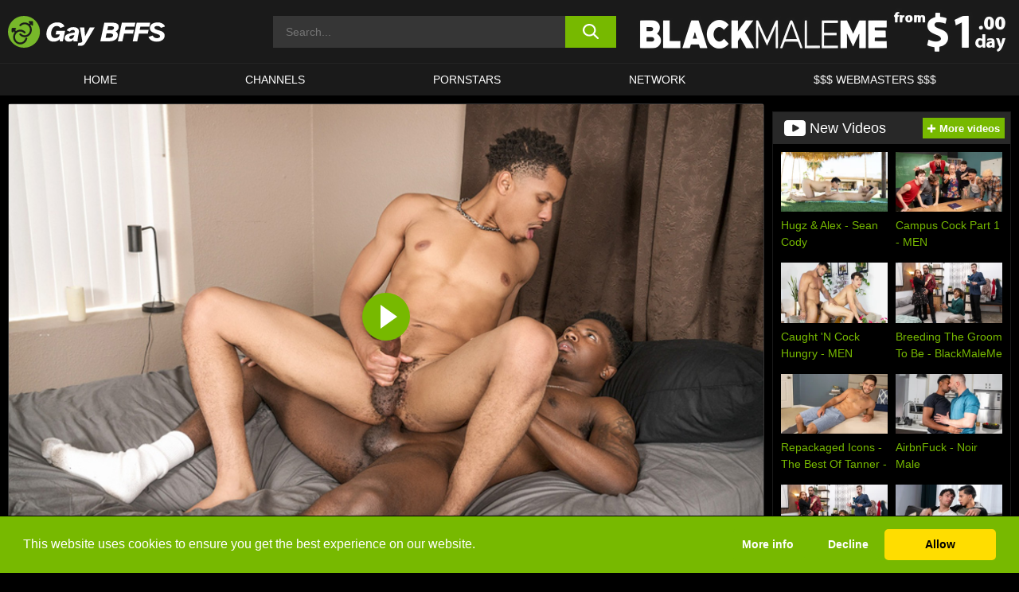

--- FILE ---
content_type: text/html; charset=UTF-8
request_url: https://gaybffs.com/blackmaleme/video/big-dick-big-ass-scene-1-blackmaleme/
body_size: 487172
content:

<!doctype html>

<html lang="en-US">

	<head>

		<meta http-equiv="Content-Type" content="text/html; charset=utf-8">
		<meta name="viewport" content="width=device-width, initial-scale=1.0, maximum-scale=5.0, minimum-scale=1.0">
		
			
		
				
		<!-- Mobile header color -->
		
		<title>Big Dick, Big Ass, Scene 1 &#8211; BlackMaleMe | Gay BFFS</title>
<style id='wp-img-auto-sizes-contain-inline-css'>
img:is([sizes=auto i],[sizes^="auto," i]){contain-intrinsic-size:3000px 1500px}
/*# sourceURL=wp-img-auto-sizes-contain-inline-css */
</style>
<style id='wp-block-library-inline-css'>
:root{--wp-block-synced-color:#7a00df;--wp-block-synced-color--rgb:122,0,223;--wp-bound-block-color:var(--wp-block-synced-color);--wp-editor-canvas-background:#ddd;--wp-admin-theme-color:#007cba;--wp-admin-theme-color--rgb:0,124,186;--wp-admin-theme-color-darker-10:#006ba1;--wp-admin-theme-color-darker-10--rgb:0,107,160.5;--wp-admin-theme-color-darker-20:#005a87;--wp-admin-theme-color-darker-20--rgb:0,90,135;--wp-admin-border-width-focus:2px}@media (min-resolution:192dpi){:root{--wp-admin-border-width-focus:1.5px}}.wp-element-button{cursor:pointer}:root .has-very-light-gray-background-color{background-color:#eee}:root .has-very-dark-gray-background-color{background-color:#313131}:root .has-very-light-gray-color{color:#eee}:root .has-very-dark-gray-color{color:#313131}:root .has-vivid-green-cyan-to-vivid-cyan-blue-gradient-background{background:linear-gradient(135deg,#00d084,#0693e3)}:root .has-purple-crush-gradient-background{background:linear-gradient(135deg,#34e2e4,#4721fb 50%,#ab1dfe)}:root .has-hazy-dawn-gradient-background{background:linear-gradient(135deg,#faaca8,#dad0ec)}:root .has-subdued-olive-gradient-background{background:linear-gradient(135deg,#fafae1,#67a671)}:root .has-atomic-cream-gradient-background{background:linear-gradient(135deg,#fdd79a,#004a59)}:root .has-nightshade-gradient-background{background:linear-gradient(135deg,#330968,#31cdcf)}:root .has-midnight-gradient-background{background:linear-gradient(135deg,#020381,#2874fc)}:root{--wp--preset--font-size--normal:16px;--wp--preset--font-size--huge:42px}.has-regular-font-size{font-size:1em}.has-larger-font-size{font-size:2.625em}.has-normal-font-size{font-size:var(--wp--preset--font-size--normal)}.has-huge-font-size{font-size:var(--wp--preset--font-size--huge)}.has-text-align-center{text-align:center}.has-text-align-left{text-align:left}.has-text-align-right{text-align:right}.has-fit-text{white-space:nowrap!important}#end-resizable-editor-section{display:none}.aligncenter{clear:both}.items-justified-left{justify-content:flex-start}.items-justified-center{justify-content:center}.items-justified-right{justify-content:flex-end}.items-justified-space-between{justify-content:space-between}.screen-reader-text{border:0;clip-path:inset(50%);height:1px;margin:-1px;overflow:hidden;padding:0;position:absolute;width:1px;word-wrap:normal!important}.screen-reader-text:focus{background-color:#ddd;clip-path:none;color:#444;display:block;font-size:1em;height:auto;left:5px;line-height:normal;padding:15px 23px 14px;text-decoration:none;top:5px;width:auto;z-index:100000}html :where(.has-border-color){border-style:solid}html :where([style*=border-top-color]){border-top-style:solid}html :where([style*=border-right-color]){border-right-style:solid}html :where([style*=border-bottom-color]){border-bottom-style:solid}html :where([style*=border-left-color]){border-left-style:solid}html :where([style*=border-width]){border-style:solid}html :where([style*=border-top-width]){border-top-style:solid}html :where([style*=border-right-width]){border-right-style:solid}html :where([style*=border-bottom-width]){border-bottom-style:solid}html :where([style*=border-left-width]){border-left-style:solid}html :where(img[class*=wp-image-]){height:auto;max-width:100%}:where(figure){margin:0 0 1em}html :where(.is-position-sticky){--wp-admin--admin-bar--position-offset:var(--wp-admin--admin-bar--height,0px)}@media screen and (max-width:600px){html :where(.is-position-sticky){--wp-admin--admin-bar--position-offset:0px}}

/*# sourceURL=wp-block-library-inline-css */
</style><style id='global-styles-inline-css'>
:root{--wp--preset--aspect-ratio--square: 1;--wp--preset--aspect-ratio--4-3: 4/3;--wp--preset--aspect-ratio--3-4: 3/4;--wp--preset--aspect-ratio--3-2: 3/2;--wp--preset--aspect-ratio--2-3: 2/3;--wp--preset--aspect-ratio--16-9: 16/9;--wp--preset--aspect-ratio--9-16: 9/16;--wp--preset--color--black: #000000;--wp--preset--color--cyan-bluish-gray: #abb8c3;--wp--preset--color--white: #ffffff;--wp--preset--color--pale-pink: #f78da7;--wp--preset--color--vivid-red: #cf2e2e;--wp--preset--color--luminous-vivid-orange: #ff6900;--wp--preset--color--luminous-vivid-amber: #fcb900;--wp--preset--color--light-green-cyan: #7bdcb5;--wp--preset--color--vivid-green-cyan: #00d084;--wp--preset--color--pale-cyan-blue: #8ed1fc;--wp--preset--color--vivid-cyan-blue: #0693e3;--wp--preset--color--vivid-purple: #9b51e0;--wp--preset--gradient--vivid-cyan-blue-to-vivid-purple: linear-gradient(135deg,rgb(6,147,227) 0%,rgb(155,81,224) 100%);--wp--preset--gradient--light-green-cyan-to-vivid-green-cyan: linear-gradient(135deg,rgb(122,220,180) 0%,rgb(0,208,130) 100%);--wp--preset--gradient--luminous-vivid-amber-to-luminous-vivid-orange: linear-gradient(135deg,rgb(252,185,0) 0%,rgb(255,105,0) 100%);--wp--preset--gradient--luminous-vivid-orange-to-vivid-red: linear-gradient(135deg,rgb(255,105,0) 0%,rgb(207,46,46) 100%);--wp--preset--gradient--very-light-gray-to-cyan-bluish-gray: linear-gradient(135deg,rgb(238,238,238) 0%,rgb(169,184,195) 100%);--wp--preset--gradient--cool-to-warm-spectrum: linear-gradient(135deg,rgb(74,234,220) 0%,rgb(151,120,209) 20%,rgb(207,42,186) 40%,rgb(238,44,130) 60%,rgb(251,105,98) 80%,rgb(254,248,76) 100%);--wp--preset--gradient--blush-light-purple: linear-gradient(135deg,rgb(255,206,236) 0%,rgb(152,150,240) 100%);--wp--preset--gradient--blush-bordeaux: linear-gradient(135deg,rgb(254,205,165) 0%,rgb(254,45,45) 50%,rgb(107,0,62) 100%);--wp--preset--gradient--luminous-dusk: linear-gradient(135deg,rgb(255,203,112) 0%,rgb(199,81,192) 50%,rgb(65,88,208) 100%);--wp--preset--gradient--pale-ocean: linear-gradient(135deg,rgb(255,245,203) 0%,rgb(182,227,212) 50%,rgb(51,167,181) 100%);--wp--preset--gradient--electric-grass: linear-gradient(135deg,rgb(202,248,128) 0%,rgb(113,206,126) 100%);--wp--preset--gradient--midnight: linear-gradient(135deg,rgb(2,3,129) 0%,rgb(40,116,252) 100%);--wp--preset--font-size--small: 13px;--wp--preset--font-size--medium: 20px;--wp--preset--font-size--large: 36px;--wp--preset--font-size--x-large: 42px;--wp--preset--spacing--20: 0.44rem;--wp--preset--spacing--30: 0.67rem;--wp--preset--spacing--40: 1rem;--wp--preset--spacing--50: 1.5rem;--wp--preset--spacing--60: 2.25rem;--wp--preset--spacing--70: 3.38rem;--wp--preset--spacing--80: 5.06rem;--wp--preset--shadow--natural: 6px 6px 9px rgba(0, 0, 0, 0.2);--wp--preset--shadow--deep: 12px 12px 50px rgba(0, 0, 0, 0.4);--wp--preset--shadow--sharp: 6px 6px 0px rgba(0, 0, 0, 0.2);--wp--preset--shadow--outlined: 6px 6px 0px -3px rgb(255, 255, 255), 6px 6px rgb(0, 0, 0);--wp--preset--shadow--crisp: 6px 6px 0px rgb(0, 0, 0);}:where(.is-layout-flex){gap: 0.5em;}:where(.is-layout-grid){gap: 0.5em;}body .is-layout-flex{display: flex;}.is-layout-flex{flex-wrap: wrap;align-items: center;}.is-layout-flex > :is(*, div){margin: 0;}body .is-layout-grid{display: grid;}.is-layout-grid > :is(*, div){margin: 0;}:where(.wp-block-columns.is-layout-flex){gap: 2em;}:where(.wp-block-columns.is-layout-grid){gap: 2em;}:where(.wp-block-post-template.is-layout-flex){gap: 1.25em;}:where(.wp-block-post-template.is-layout-grid){gap: 1.25em;}.has-black-color{color: var(--wp--preset--color--black) !important;}.has-cyan-bluish-gray-color{color: var(--wp--preset--color--cyan-bluish-gray) !important;}.has-white-color{color: var(--wp--preset--color--white) !important;}.has-pale-pink-color{color: var(--wp--preset--color--pale-pink) !important;}.has-vivid-red-color{color: var(--wp--preset--color--vivid-red) !important;}.has-luminous-vivid-orange-color{color: var(--wp--preset--color--luminous-vivid-orange) !important;}.has-luminous-vivid-amber-color{color: var(--wp--preset--color--luminous-vivid-amber) !important;}.has-light-green-cyan-color{color: var(--wp--preset--color--light-green-cyan) !important;}.has-vivid-green-cyan-color{color: var(--wp--preset--color--vivid-green-cyan) !important;}.has-pale-cyan-blue-color{color: var(--wp--preset--color--pale-cyan-blue) !important;}.has-vivid-cyan-blue-color{color: var(--wp--preset--color--vivid-cyan-blue) !important;}.has-vivid-purple-color{color: var(--wp--preset--color--vivid-purple) !important;}.has-black-background-color{background-color: var(--wp--preset--color--black) !important;}.has-cyan-bluish-gray-background-color{background-color: var(--wp--preset--color--cyan-bluish-gray) !important;}.has-white-background-color{background-color: var(--wp--preset--color--white) !important;}.has-pale-pink-background-color{background-color: var(--wp--preset--color--pale-pink) !important;}.has-vivid-red-background-color{background-color: var(--wp--preset--color--vivid-red) !important;}.has-luminous-vivid-orange-background-color{background-color: var(--wp--preset--color--luminous-vivid-orange) !important;}.has-luminous-vivid-amber-background-color{background-color: var(--wp--preset--color--luminous-vivid-amber) !important;}.has-light-green-cyan-background-color{background-color: var(--wp--preset--color--light-green-cyan) !important;}.has-vivid-green-cyan-background-color{background-color: var(--wp--preset--color--vivid-green-cyan) !important;}.has-pale-cyan-blue-background-color{background-color: var(--wp--preset--color--pale-cyan-blue) !important;}.has-vivid-cyan-blue-background-color{background-color: var(--wp--preset--color--vivid-cyan-blue) !important;}.has-vivid-purple-background-color{background-color: var(--wp--preset--color--vivid-purple) !important;}.has-black-border-color{border-color: var(--wp--preset--color--black) !important;}.has-cyan-bluish-gray-border-color{border-color: var(--wp--preset--color--cyan-bluish-gray) !important;}.has-white-border-color{border-color: var(--wp--preset--color--white) !important;}.has-pale-pink-border-color{border-color: var(--wp--preset--color--pale-pink) !important;}.has-vivid-red-border-color{border-color: var(--wp--preset--color--vivid-red) !important;}.has-luminous-vivid-orange-border-color{border-color: var(--wp--preset--color--luminous-vivid-orange) !important;}.has-luminous-vivid-amber-border-color{border-color: var(--wp--preset--color--luminous-vivid-amber) !important;}.has-light-green-cyan-border-color{border-color: var(--wp--preset--color--light-green-cyan) !important;}.has-vivid-green-cyan-border-color{border-color: var(--wp--preset--color--vivid-green-cyan) !important;}.has-pale-cyan-blue-border-color{border-color: var(--wp--preset--color--pale-cyan-blue) !important;}.has-vivid-cyan-blue-border-color{border-color: var(--wp--preset--color--vivid-cyan-blue) !important;}.has-vivid-purple-border-color{border-color: var(--wp--preset--color--vivid-purple) !important;}.has-vivid-cyan-blue-to-vivid-purple-gradient-background{background: var(--wp--preset--gradient--vivid-cyan-blue-to-vivid-purple) !important;}.has-light-green-cyan-to-vivid-green-cyan-gradient-background{background: var(--wp--preset--gradient--light-green-cyan-to-vivid-green-cyan) !important;}.has-luminous-vivid-amber-to-luminous-vivid-orange-gradient-background{background: var(--wp--preset--gradient--luminous-vivid-amber-to-luminous-vivid-orange) !important;}.has-luminous-vivid-orange-to-vivid-red-gradient-background{background: var(--wp--preset--gradient--luminous-vivid-orange-to-vivid-red) !important;}.has-very-light-gray-to-cyan-bluish-gray-gradient-background{background: var(--wp--preset--gradient--very-light-gray-to-cyan-bluish-gray) !important;}.has-cool-to-warm-spectrum-gradient-background{background: var(--wp--preset--gradient--cool-to-warm-spectrum) !important;}.has-blush-light-purple-gradient-background{background: var(--wp--preset--gradient--blush-light-purple) !important;}.has-blush-bordeaux-gradient-background{background: var(--wp--preset--gradient--blush-bordeaux) !important;}.has-luminous-dusk-gradient-background{background: var(--wp--preset--gradient--luminous-dusk) !important;}.has-pale-ocean-gradient-background{background: var(--wp--preset--gradient--pale-ocean) !important;}.has-electric-grass-gradient-background{background: var(--wp--preset--gradient--electric-grass) !important;}.has-midnight-gradient-background{background: var(--wp--preset--gradient--midnight) !important;}.has-small-font-size{font-size: var(--wp--preset--font-size--small) !important;}.has-medium-font-size{font-size: var(--wp--preset--font-size--medium) !important;}.has-large-font-size{font-size: var(--wp--preset--font-size--large) !important;}.has-x-large-font-size{font-size: var(--wp--preset--font-size--x-large) !important;}
/*# sourceURL=global-styles-inline-css */
</style>

<link rel='stylesheet' id='teamk-style-css' href='https://gaybffs.com/wp-content/themes/teamk/style.css?ver=6.9' media='all' />
<link rel='stylesheet' id='tks-cookies-css-css' href='https://gaybffs.com/wp-content/plugins/teamk-shonichi/css/cookies.css?ver=6.9' media='print' onload="this.media='all'" />
<link rel='shortlink' href='https://gaybffs.com/?p=8799' />

	<!-- Begin Team K Shonichi SEO -->
	<meta name="description" content="Big Dick, Big Ass, Scene 1">
	<link rel="canonical" href="https://gaybffs.com/blackmaleme/video/big-dick-big-ass-scene-1-blackmaleme/">
	<meta name="robots" content="max-snippet:-1, max-image-preview:large, max-video-preview:-1">

	<!-- End Team K Shonichi SEO -->
<link rel="icon" type="image/png" href="/wp-content/uploads/fbrfg/favicon-96x96.png" sizes="96x96" />
<link rel="icon" type="image/svg+xml" href="/wp-content/uploads/fbrfg/favicon.svg" />
<link rel="shortcut icon" href="/wp-content/uploads/fbrfg/favicon.ico" />
<link rel="apple-touch-icon" sizes="180x180" href="/wp-content/uploads/fbrfg/apple-touch-icon.png" />
<meta name="apple-mobile-web-app-title" content="Gay BFFs" />
<link rel="manifest" href="/wp-content/uploads/fbrfg/site.webmanifest" /><!-- Analytics by WP Statistics - https://wp-statistics.com -->

<style id="teamk-css-vars" data-ver="20fd1e0cbe6c4f71152c3fb1fc11479d">:root{--primary-color: #77B900;--bg-color: #000000;--header-bg-color: #1A1A1A;--logo-height: 40px;--site-max-width: 1340px;--header-height: 80px;--sidebar-width: 300px;}</style>

<script type="application/ld+json">{"@context": "https://schema.org","@graph": [{"@type": "WebSite","@id": "https://gaybffs.com/#website","url": "https://gaybffs.com","inLanguage": "en-US","name": "Gay BFFS","description": "Free Gay Adult Porn Videos","isFamilyFriendly": false,"potentialAction": {"@type": "SearchAction","target": "https://gaybffs.com/?s={search_term_string}","query-input": "required name=search_term_string"},"publisher":{"@id":"https://gaybffs.com/#organization"}},{"@type":"Organization","@id":"https://gaybffs.com/#organization","name":"Gay BFFS","url":"https://gaybffs.com","logo":{  "@type":"ImageObject",  "url":"https:\/\/gaybffs.com\/img\/themeIMGs\/NewLogo.svg",  "contentUrl":"https:\/\/gaybffs.com\/img\/themeIMGs\/NewLogo.svg","encodingFormat":"image\/svg+xml"}},{"@type": "BreadcrumbList","@id": "https://gaybffs.com/#breadcrumbs","name": "Breadcrumbs","itemListElement": [{"@type": "ListItem","position": 1,"item": {"@id": "https://gaybffs.com","url": "https://gaybffs.com","name": "Gay BFFS"}},{"@type": "ListItem","position": 2,"item": {"@id": "https://gaybffs.com/blackmaleme/","url": "https://gaybffs.com/blackmaleme/","name": "BlackMaleMe"}},{"@type": "ListItem","position": 3,"item": {"@id": "https://gaybffs.com/blackmaleme/video/","url": "https://gaybffs.com/blackmaleme/video/","name": "video"}},{"@type": "ListItem","position": 4,"item": {"@id": "https://gaybffs.com/blackmaleme/video/big-dick-big-ass-scene-1-blackmaleme/","url": "https://gaybffs.com/blackmaleme/video/big-dick-big-ass-scene-1-blackmaleme/","name": "Big Dick, Big Ass, Scene 1 - BlackMaleMe"}}]},{"@type":"WebPage","@id":"https:\/\/gaybffs.com\/blackmaleme\/video\/big-dick-big-ass-scene-1-blackmaleme\/#webpage","url":"https:\/\/gaybffs.com\/blackmaleme\/video\/big-dick-big-ass-scene-1-blackmaleme\/","name":"Big Dick, Big Ass, Scene 1 - BlackMaleMe","isPartOf":{"@id":"https://gaybffs.com/#website"},"breadcrumb":{"@id":"https://gaybffs.com/#breadcrumbs"},"description":"Big Dick, Big Ass, Scene 1","primaryImageOfPage":{  "@type":"ImageObject",  "url":"https:\/\/gaybffs.com\/wp-content\/uploads\/2020\/07\/8799-508-poster_01.webp","encodingFormat":"image\/webp"},"video":{"@id":"https:\/\/gaybffs.com\/blackmaleme\/video\/big-dick-big-ass-scene-1-blackmaleme\/#videoObject"}}]}</script>
<script type="application/ld+json">{"@context": "https://schema.org","@graph": [{"@type":"Article","@id":"https:\/\/gaybffs.com\/blackmaleme\/video\/big-dick-big-ass-scene-1-blackmaleme\/#article","mainEntityOfPage":{"@id":"https:\/\/gaybffs.com\/blackmaleme\/video\/big-dick-big-ass-scene-1-blackmaleme\/"},"headline":"Big Dick, Big Ass, Scene 1 - BlackMaleMe","image":"https:\/\/gaybffs.com\/wp-content\/uploads\/2020\/07\/8799-508-poster_01.webp","datePublished":"2020-07-18T13:08:21+02:00","dateModified":"2020-07-18T13:08:21+02:00","author":{"@type":"Organization","@id":"https://gaybffs.com/#organization"},"publisher":{"@id":"https://gaybffs.com/#organization"},"associatedMedia":{"@id":"https:\/\/gaybffs.com\/blackmaleme\/video\/big-dick-big-ass-scene-1-blackmaleme\/#videoObject"}}]}</script>
<script type="application/ld+json">{"@context": "https://schema.org","@graph": [{"@type":"VideoObject","@id":"https:\/\/gaybffs.com\/blackmaleme\/video\/big-dick-big-ass-scene-1-blackmaleme\/#videoObject","contentUrl":"https:\/\/prog-public-ec.project1content.com\/a84\/2da\/5ca\/8a6\/4ae\/196\/72e\/eee\/082\/2cf\/73\/video\/trailer_720p.mp4","encodingFormat":"video\/mp4","embedUrl":"https:\/\/gaybffs.com\/blackmaleme\/video\/big-dick-big-ass-scene-1-blackmaleme\/","name":"Big Dick, Big Ass, Scene 1 - BlackMaleMe","description":"Big Dick, Big Ass, Scene 1","identifier":"8799","inLanguage":"en-US","isFamilyFriendly": false,"isAccessibleForFree": true,"duration":"PT25M45S","width": 1920,"height": 1080,"interactionStatistic":[{  "@type":"InteractionCounter",  "interactionType":{"@type":"WatchAction"},  "userInteractionCount":423}],"thumbnailUrl":["https:\/\/gaybffs.com\/wp-content\/uploads\/2020\/07\/8799-508-poster_01.webp"],"uploadDate":"2020-07-18T13:08:21+02:00","publisher":{"@id":"https://gaybffs.com/#organization"},"potentialAction":{"@type":"WatchAction","target":"https:\/\/gaybffs.com\/blackmaleme\/video\/big-dick-big-ass-scene-1-blackmaleme\/"},"mainEntityOfPage":{"@id":"https:\/\/gaybffs.com\/blackmaleme\/video\/big-dick-big-ass-scene-1-blackmaleme\/#webpage"},"genre":["Anal","Ass licking","Athlete\/jock","Bareback","Big dick","Black","Black on black","Blowjob","Face fuck","Handjob","Masturbation","Muscular","One-on-one","Rough sex","Swallow","Tattoo"]}]}</script>
<script async src="https://www.googletagmanager.com/gtag/js?id=G-2VPZ592LST"></script>

<script type="text/plain" class="ce-script">

    window.dataLayer = window.dataLayer || [];
	function gtag(){dataLayer.push(arguments);}
    gtag('js', new Date());

    gtag('config', 'G-2VPZ592LST' );
			
</script>

<meta name="theme-color" content="#000000" />
<!-- BEGIN TWITTER DATA -->
<meta name="twitter:card" content="summary_large_image" />
<meta name="twitter:site" content="@SamuraiJuuGo" />
<meta name="twitter:title" content="Big Dick, Big Ass, Scene 1 - BlackMaleMe" />
<meta name="twitter:description" content="Big Dick, Big Ass, Scene 1" />
<meta name="twitter:image" content="https://gaybffs.com/wp-content/uploads/2020/07/8799-508-poster_01.webp" />
<meta name="twitter:image:alt" content="Big Dick, Big Ass, Scene 1" />
<!-- END TWITTER DATA -->
<!-- BEGIN OPEN GRAPH DATA -->
<meta property="og:site_name" content="Gay BFFS" />
<meta property="og:locale" content="en_US" />
<meta property="og:type" content="article" />
<meta property="og:title" content="Big Dick, Big Ass, Scene 1 - BlackMaleMe" />
<meta property="og:description" content="Big Dick, Big Ass, Scene 1" />
<meta property="og:url" content="https://gaybffs.com/blackmaleme/video/big-dick-big-ass-scene-1-blackmaleme/" />
<meta property="og:image" content="https://gaybffs.com/wp-content/uploads/2020/07/8799-508-poster_01.webp" />
<meta property="og:image:alt" content="Big Dick, Big Ass, Scene 1" />
<!-- END OPEN GRAPH DATA -->
<style>#site-navigationNoMobile .current-menu-item a {
	border-bottom: 2px solid #77B900;
}

#site-navigationNoMobile li:hover > a, #site-navigationNoMobile ul li.current-menu-item a {
    border-bottom: 2px solid #77B900;
}

a {
	color: #77B900;
}
a:hover, a:focus, a:active {
    color: #77B900;
}

</style>
		
	</head>

	<body class="wp-singular post-template-default single single-post postid-8799 single-format-video wp-theme-teamk isSingle" data="8799">

		<!-- Div para detectar AdBlocks -->

		<div id="notify" class="300x250 ads advertising ad advertisment" style="width: 0px; height: 0px; display: block;"></div>

		<!-- END Div para detectar AdBlocks -->

		<div id="page" class="site">
		
		<!-- Barra superior para futuro uso -->
		
					
				<div style="background: black;">
					<div id="topBarID" class="topBarCLS">
											</div>
				</div>
			
						
		<!-- Fin barra superior -->

		<!-- Header Mobile -->

		<div id="site-navigation">

			<div class="logo-search d-flex">

				<div class="mobile-container d-flex align-items-center justify-content-between">

					<!-- Menu mobile -->

					<button class="navbar-toggler hamburger hamburger--slider" type="button" data-toggle="collapse" data-target="#navbarNavDropdown" aria-controls="navbarNavDropdown" aria-expanded="false" aria-label="Toggle navigation">

						<span class="hamburger-box">

							<span class="hamburger-inner"></span>

						</span>

					</button>

					<!-- Your site title as branding in the menu -->

					<div class="navbar-brand mb-0">

												<a href="https://gaybffs.com" class="logoA">
								<img alt="logo" class="logoIMG" src="/img/themeIMGs/NewLogo.svg">
							</a>
						
					</div>
						
					<!-- end custom logo -->

					<div class="search-menu-mobile">
						<div class="header-search-mobile">
							<svg version="1.1" xmlns="http://www.w3.org/2000/svg" xmlns:xlink="http://www.w3.org/1999/xlink" x="0px" y="0px" viewBox="0 0 73 72.9" xml:space="preserve">
							<path d="M71.8,66L53.9,48.1c9-11.7,8.1-28.6-2.7-39.3C45.3,2.9,37.7,0,30,0S14.7,2.9,8.8,8.8c-11.7,11.7-11.7,30.7,0,42.4
								C14.7,57.1,22.3,60,30,60c6.4,0,12.8-2,18.1-6.1l18,17.8c0.8,0.8,1.8,1.2,2.9,1.2c1,0,2.1-0.4,2.9-1.2C73.4,70.2,73.4,67.6,71.8,66z
								M30.1,51.9c-5.9,0-11.3-2.3-15.5-6.4c-8.5-8.5-8.5-22.4,0-31c4.1-4.1,9.6-6.4,15.5-6.4s11.3,2.3,15.5,6.4S52,24.1,52,30
								s-2.3,11.3-6.4,15.5S35.9,51.9,30.1,51.9z"/>
							</svg>
						</div>	
					</div>

				</div>	

			</div>

			<div class="header-search">

				<form role="search" method="get" id="searchformMobile" action="https://gaybffs.com">        

					<input class="input-group-field" value="" placeholder="Search..." name="s" id="sM" type="search">                

					<button aria-label="search button" class="fa-input" type="submit" id="searchsubmitMobile" value="">
						<svg version="1.1" xmlns="http://www.w3.org/2000/svg" xmlns:xlink="http://www.w3.org/1999/xlink" x="0px" y="0px" viewBox="0 0 73 72.9" xml:space="preserve">
							<path d="M71.8,66L53.9,48.1c9-11.7,8.1-28.6-2.7-39.3C45.3,2.9,37.7,0,30,0S14.7,2.9,8.8,8.8c-11.7,11.7-11.7,30.7,0,42.4
								C14.7,57.1,22.3,60,30,60c6.4,0,12.8-2,18.1-6.1l18,17.8c0.8,0.8,1.8,1.2,2.9,1.2c1,0,2.1-0.4,2.9-1.2C73.4,70.2,73.4,67.6,71.8,66z
								M30.1,51.9c-5.9,0-11.3-2.3-15.5-6.4c-8.5-8.5-8.5-22.4,0-31c4.1-4.1,9.6-6.4,15.5-6.4s11.3,2.3,15.5,6.4S52,24.1,52,30
								s-2.3,11.3-6.4,15.5S35.9,51.9,30.1,51.9z"/>
						</svg>
					</button>     

				</form>

			</div>

			<nav class="navbar-mobile navbar-expand-md navbar-dark">	

				<div class="container">

					<!-- The WordPress Menu goes here -->

					<div id="navbarNavDropdown" class="collapse navbar-collapse">
						<div class="menu-header-container"><ul class="navbar-nav ml-auto"><li id="menu-item-9" class="menu-item menu-item-type-custom menu-item-object-custom menu-item-home menu-item-9"><a href="https://gaybffs.com">HOME</a></li>
<li id="menu-item-10" class="menu-item menu-item-type-post_type menu-item-object-page menu-item-10"><a href="https://gaybffs.com/channels/">CHANNELS</a></li>
<li id="menu-item-11" class="menu-item menu-item-type-post_type menu-item-object-page menu-item-11"><a href="https://gaybffs.com/porn-stars/">PORNSTARS</a></li>
<li id="menu-item-24260" class="menu-item menu-item-type-post_type menu-item-object-page menu-item-24260"><a href="https://gaybffs.com/network/">Network</a></li>
<li id="menu-item-13" class="menu-item menu-item-type-custom menu-item-object-custom menu-item-13"><a target="_blank" href="https://aff.samurai15.com/">$$$ Webmasters $$$</a></li>
</ul></div><script type="application/ld+json">{"@context":"https://schema.org","@graph":[{"@type":"SiteNavigationElement","@id":"https:\/\/gaybffs.com\/#nav-header","name":"Header","hasPart":[{"@type":"SiteNavigationElement","@id":"https:\/\/gaybffs.com","name":"HOME","url":"https:\/\/gaybffs.com"},{"@type":"SiteNavigationElement","@id":"https:\/\/gaybffs.com\/channels\/","name":"CHANNELS","url":"https:\/\/gaybffs.com\/channels\/"},{"@type":"SiteNavigationElement","@id":"https:\/\/gaybffs.com\/porn-stars\/","name":"PORNSTARS","url":"https:\/\/gaybffs.com\/porn-stars\/"},{"@type":"SiteNavigationElement","@id":"https:\/\/gaybffs.com\/network\/","name":"Network","url":"https:\/\/gaybffs.com\/network\/"},{"@type":"SiteNavigationElement","@id":"https:\/\/aff.samurai15.com\/","name":"$$$ Webmasters $$$","url":"https:\/\/aff.samurai15.com\/"}]}]}</script>						
					</div>
				</div>
				<!-- .container -->

			</nav><!-- .site-navigation -->

		</div>

		<!-- END Header Mobile -->

		<!-- Header -->


		<header id="masthead" class="site-header isSingleHeader">
			
			
			<div class="site-branding cellLogo" style="grid-template-columns: calc((90% - 478px)/2) calc((110% - 478px)/2) 468px;">
				
				<!-- Logo Begin -->	

				<div class="logoDIV">

										<a href="https://gaybffs.com" class="logoA">
							<img alt="logo" class="logoIMG" src="/img/themeIMGs/NewLogo.svg">						</a>
									</div>
				
				<!-- Logo End -->

				<!-- Search Begin -->

									
						<div class="searchDIV">
							<div class="header-search-2">
								<form role="search" method="get" id="searchform" action="https://gaybffs.com">        
									<input class="input-group-field" value="" placeholder="Search..." name="s" id="s" type="search">                
									<button aria-label="search button" class="fa-input" type="submit" id="searchsubmit" value="">
										<svg version="1.1" xmlns="http://www.w3.org/2000/svg" xmlns:xlink="http://www.w3.org/1999/xlink" x="0px" y="0px" viewBox="0 0 73 72.9" xml:space="preserve">
											<path d="M71.8,66L53.9,48.1c9-11.7,8.1-28.6-2.7-39.3C45.3,2.9,37.7,0,30,0S14.7,2.9,8.8,8.8c-11.7,11.7-11.7,30.7,0,42.4
												C14.7,57.1,22.3,60,30,60c6.4,0,12.8-2,18.1-6.1l18,17.8c0.8,0.8,1.8,1.2,2.9,1.2c1,0,2.1-0.4,2.9-1.2C73.4,70.2,73.4,67.6,71.8,66z
												M30.1,51.9c-5.9,0-11.3-2.3-15.5-6.4c-8.5-8.5-8.5-22.4,0-31c4.1-4.1,9.6-6.4,15.5-6.4s11.3,2.3,15.5,6.4S52,24.1,52,30
												s-2.3,11.3-6.4,15.5S35.9,51.9,30.1,51.9z"/>
										</svg>			        			</button>     
								</form>
							</div>
						</div>

					
				<!-- Search END -->

					

						<div class="sdaDIV" id="sdaDIVid">

							<div class="WIDGETGRIDHEADER">

								<section id="widget_sav-5" class="widget widgetSDA widgets-sidebar">
                    <div class="widgetWrapper">

                    <div class="sadWW headerWG"><div class="eAC" data="header"><a href="https://gaybffs.com/goto?pID=8799&pOpt=&linkType=RS" class="isSpon" ><picture class="pAC" data="isImage"><source srcset="[data-uri] 1x, [data-uri] 2x" type="image/webp"><img src="[data-uri]" alt="blackmaleme" aria-label="blackmaleme" ></picture></a></div></div>
                    </div>
            
                </section>
							</div>
			
						</div>

					
			</div><!-- .site-branding -->

			<!-- Menu navegacion Begin -->

			<nav id="site-navigationNoMobile" class="main-navigation topMenu">
				
				<div class="menu-header-container"><ul class="ulTopMenu" style="grid-template-columns: repeat(5, auto); max-width: var(--site-max-width);"><li class="menu-item menu-item-type-custom menu-item-object-custom menu-item-home menu-item-9"><a href="https://gaybffs.com">HOME</a></li>
<li class="menu-item menu-item-type-post_type menu-item-object-page menu-item-10"><a href="https://gaybffs.com/channels/">CHANNELS</a></li>
<li class="menu-item menu-item-type-post_type menu-item-object-page menu-item-11"><a href="https://gaybffs.com/porn-stars/">PORNSTARS</a></li>
<li class="menu-item menu-item-type-post_type menu-item-object-page menu-item-24260"><a href="https://gaybffs.com/network/">Network</a></li>
<li class="menu-item menu-item-type-custom menu-item-object-custom menu-item-13"><a target="_blank" href="https://aff.samurai15.com/">$$$ Webmasters $$$</a></li>
</ul></div>			</nav>

			<!-- Menu navegacion END -->

		</header>

		<!-- HEADER END -->

		<!-- Content BEGIN -->

		<div id="content" class="site-content isSingleContent">


	<div id="primary" class="content-area isSinglePrimary" style="max-width: 1340px;">
		<main id="main" class="site-main isSingleMain">

		
	<article id="post-8799">

		<div class="entry-header isSingleVideoHeader">

			<div class="videoContainer" style="display: grid;">

				<!-- Loading Spin -->

				<div id="loadingSpin" class="imgPlayer" style="grid-area: 1 / 1; background: #000; z-index: 999;">

					<div class="ct-icon-video2" style="color: #fff; font-size: 25px;">
					
					<svg version="1.1" id="Layer_1" x="0px" y="0px" viewBox="0 0 76.7 62" style="" xml:space="preserve">
						<g transform="scale(-1, 1)" transform-origin="38.35 31">
							<path d="M15.3,23.7l-5.9,5.9C10.1,14.2,22.8,2,38.3,2c10.3,0,19.9,5.6,25.1,14.5l1.7-1C59.7,5.9,49.4,0,38.3,0
									C21.7,0,8.1,13.2,7.4,29.6l-6-6L0,25.1l8.3,8.3l8.3-8.3L15.3,23.7z" fill="white"/>
							<path d="M76.7,36.9l-8.3-8.3L60,36.9l1.4,1.4l5.9-5.9C66.5,47.8,53.8,60,38.3,60C28,60,18.4,54.4,13.2,45.5l-1.7,1
									C17,56.1,27.3,62,38.3,62c16.6,0,30.2-13.2,31-29.6l6,6L76.7,36.9z" fill="white"/>
						</g>
					</svg>
					
					</div>
				
				</div>

				<!-- END loading spin -->

				<!-- VideoPlayer -->

				<div class="video-player" style="grid-area: 1 / 1;">
					
					<div class="responsive-player">

						<div class="imgPlayer divVR">
								
							<!-- Get cookies images -->

														
							<!-- 
								<img alt="Cookies Girl" class="divVRin" src="">
							-->
							
							<!-- END Get cookies images -->

						</div>

											
						
						<!-- Video player -->

													
								<script>

									document.addEventListener('DOMContentLoaded', function () {

										const fpConfig = {
											layoutControls: {
												primaryColor: "#77B900",
												posterImageSize: "cover",
												posterImage: "https://media-public-ht.project1content.com/m=ea_aGJcWx/283/1be/117/c58/403/088/593/516/ccf/d16/a2/poster/poster_01.jpg",
												preload: "none",
												contextMenu: { controls: false },
												miniPlayer: { enabled: false },
												allowTheatre: false
											}
										};
										
										
										// Inicialización del player
										var myFP = fluidPlayer('videoSingle', fpConfig);

									});

								</script>


								<div class="wrap-video video-js">
									<video oncontextmenu="return false;" id="videoSingle" style="width: 100%; height: auto;">
    	        						<source src="https://prog-public-ec.project1content.com/a84/2da/5ca/8a6/4ae/196/72e/eee/082/2cf/73/video/trailer_720p.mp4" type="video/mp4" />
        							</video>
    							</div>

							
					</div>

				</div>

				<!-- END VideoPlayer -->

			</div>

			<!-- New Download button -->

			<div class="lgWrapper">

			<a class="lgA isSpon" rel="sponsored" href="https://gaybffs.com/goto?pID=8799&pOpt=&linkType=RS" style="height: 73px;">
					
					<div class="lsBN" style="background-color: #77B900">
								
						<div class="imgWP">

							<img alt="BlackMaleMe logo" class="lgIMG" src="/img/lgs/blackmaleme-logo.png">
						</div>

					</div>

					<div class="spBN"></div>

					<div class="rsBN">
							
						<div class="tsBN">
							<div class="tsTP">Download this video from:</div>
							<div class="tsDN">BlackMaleMe</div>
						</div>

						<div class="greenB">
							
							<span style="background-color: #77B900" class="button">Download</span>

						</div>

					</div>
				
			</a>

			</div>

			<!-- END new button download -->

			<!-- H1, date and views -->

			<div class="title-block box-shadow">

				<!-- Date and views -->

				<div class="dateViews">

					<time datetime="2020-07-18T13:08:21+02:00" itemprop="datePublished">July 18, 2020</time>

					<span class="separator" style="padding: 0px 5px;">|</span>

						<span>

							424						
						</span>

						 views
				</div>

				<!-- END date and views -->

				<h1 class="entry-title">

					Big Dick, Big Ass, Scene 1 - BlackMaleMe
				</h1>			

				<div class="pornstarsList">

					
				</div>				

			</div>

			<!-- END h1, date and views -->

			<!-- END block under video -->

			<div class="entry-content single-entry-content">				

				<div id="video-about" class="width70">

					<div class="channel">

						<span><strong>Channel: </strong></span><a href="https://gaybffs.com/blackmaleme/" class="label">BlackMaleMe</a>
					</div>
					
					<div class="description">

					<strong class="sDesc" style="display: block; margin-bottom: 10px;">Description:</strong>						
							<div class="desc more">
						
								<p class="textControl">
						
									Big Dick, Big Ass, Scene 1						
								</p>
						
							</div>
																		
						
					</div>

					<div class="tags">
					
											
								<span style="display: block; margin-bottom: 10px;">
									<strong>
										Tags:									</strong>
								</span>

								<div id="tags" class="tagsContainer">
					
									<a style="display: none;" href="https://gaybffs.com/tag/anal/" class="tagBox">Anal</a><a style="display: none;" href="https://gaybffs.com/tag/ass-licking/" class="tagBox">Ass licking</a><a style="display: none;" href="https://gaybffs.com/tag/athlete-jock/" class="tagBox">Athlete/jock</a><a style="display: none;" href="https://gaybffs.com/tag/bareback/" class="tagBox">Bareback</a><a style="display: none;" href="https://gaybffs.com/tag/big-dick/" class="tagBox">Big dick</a><a style="display: none;" href="https://gaybffs.com/tag/black/" class="tagBox">Black</a><a style="display: none;" href="https://gaybffs.com/tag/black-on-black/" class="tagBox">Black on black</a><a style="display: none;" href="https://gaybffs.com/tag/blowjob/" class="tagBox">Blowjob</a><a style="display: none;" href="https://gaybffs.com/tag/face-fuck/" class="tagBox">Face fuck</a><a style="display: none;" href="https://gaybffs.com/tag/handjob/" class="tagBox">Handjob</a><a style="display: none;" href="https://gaybffs.com/tag/masturbation/" class="tagBox">Masturbation</a><a style="display: none;" href="https://gaybffs.com/tag/muscular/" class="tagBox">Muscular</a><a style="display: none;" href="https://gaybffs.com/tag/one-on-one/" class="tagBox">One-on-one</a><a style="display: none;" href="https://gaybffs.com/tag/rough-sex/" class="tagBox">Rough sex</a><a style="display: none;" href="https://gaybffs.com/tag/swallow/" class="tagBox">Swallow</a><a style="display: none;" href="https://gaybffs.com/tag/tattoo/" class="tagBox">Tattoo</a>
								</div>

								<div class="moreTags">

									<div id="loadMore" style="display:none; cursor:pointer;">
										Show all tags										<svg style="width:10px;" version="1.1" xmlns="http://www.w3.org/2000/svg" viewBox="0 0 55.2 31.2">
										<style>.st0{fill-rule:evenodd;clip-rule:evenodd;}</style>
										<path style="fill: var(--primary-color);" class="st0" 
											d="M54.1,1.1c1.4,1.4,1.4,3.7,0,5.1l-24,24c-1.4,1.4-3.7,1.4-5.1,0l-24-24
											c-1.4-1.4-1.4-3.7,0-5.1s3.7-1.4,5.1,0 l21.5,21.5L49.1,1.1
											C50.5-0.4,52.7-0.4,54.1,1.1L54.1,1.1z"/>
										</svg>
									</div>

									<div id="showLess" style="display:none; cursor:pointer;">
										Hide tags										<svg style="width:10px; transform: rotate(180deg);" version="1.1" xmlns="http://www.w3.org/2000/svg" viewBox="0 0 55.2 31.2">
										<style>.st0{fill-rule:evenodd;clip-rule:evenodd;}</style>
										<path style="fill: var(--primary-color);" class="st0" 
											d="M54.1,1.1c1.4,1.4,1.4,3.7,0,5.1l-24,24c-1.4,1.4-3.7,1.4-5.1,0l-24-24
											c-1.4-1.4-1.4-3.7,0-5.1s3.7-1.4,5.1,0 l21.5,21.5L49.1,1.1
											C50.5-0.4,52.7-0.4,54.1,1.1L54.1,1.1z"/>
										</svg>
									</div>

								</div>
								
											
					</div>

				</div>
	
			</div>
					
		</div>

	</article>

	<section id="widget_sav-6" class="widget widgetSDA widgets-sidebar">
                    <div class="widgetWrapper">

                    <div class="sadWW contentWG"><div class="eAC" data="content"><a href="https://gaybffs.com/goto?pID=8799&pOpt=&linkType=RS" class="isSpon" ><picture class="pAC" data="isImage"><source srcset="[data-uri] 1x, [data-uri] 2x" type="image/webp"><img src="[data-uri]" alt="blackmaleme" aria-label="blackmaleme" loading="lazy"></picture></a></div></div>
                    </div>
            
                </section>
	<div class="under-video-block">

        	
        		
	            <h2 class="widget-title">Related videos</h2>

	            <div class="videos-list-related vb-related">

		            
        <article class='thumb-block'>
          
            <a href="https://gaybffs.com/blackmaleme/video/marten-cameron-blackmaleme/">

                <div class="post-thumbnail">
            
                    <picture><source srcset="/wp-content/uploads/2020/07/8438-689-poster_01-320x180.webp 1x, /wp-content/uploads/2020/07/8438-689-poster_01-640x360.webp 2x" type="image/webp"><img src="/wp-content/uploads/2020/07/8438-689-poster_01.webp" loading="lazy" alt="Marten &#038; Cameron - BlackMaleMe - 8438"></picture>    
                    
                </div>

                <header class="entry-header">
                    <h3>Marten &#038; Cameron - BlackMaleMe</h3>
                </header><!-- .entry-header -->
            </a>
        </article><!-- #post-## -->


        <article class='thumb-block'>
          
            <a href="https://gaybffs.com/blackmaleme/video/the-spill-blackmaleme/">

                <div class="post-thumbnail">
            
                    <picture><source srcset="/wp-content/uploads/2020/07/8522-651-poster_01-320x180.webp 1x, /wp-content/uploads/2020/07/8522-651-poster_01-640x360.webp 2x" type="image/webp"><img src="/wp-content/uploads/2020/07/8522-651-poster_01.webp" loading="lazy" alt="The Spill - BlackMaleMe - 8522"></picture>    
                    
                </div>

                <header class="entry-header">
                    <h3>The Spill - BlackMaleMe</h3>
                </header><!-- .entry-header -->
            </a>
        </article><!-- #post-## -->


        <article class='thumb-block'>
          
            <a href="https://gaybffs.com/blackmaleme/video/locker-room-diaries-part-4-blackmaleme/">

                <div class="post-thumbnail">
            
                    <picture><source srcset="/wp-content/uploads/2022/08/22710-154-poster_01-320x180.webp 1x, /wp-content/uploads/2022/08/22710-154-poster_01-640x360.webp 2x" type="image/webp"><img src="/wp-content/uploads/2022/08/22710-154-poster_01.webp" loading="lazy" alt="Locker Room Diaries Part 4 - BlackMaleMe - 22710"></picture>    
                    
                </div>

                <header class="entry-header">
                    <h3>Locker Room Diaries Part 4 - BlackMaleMe</h3>
                </header><!-- .entry-header -->
            </a>
        </article><!-- #post-## -->


        <article class='thumb-block'>
          
            <a href="https://gaybffs.com/blackmaleme/video/josh-chris-bareback-blackmaleme/">

                <div class="post-thumbnail">
            
                    <picture><source srcset="/wp-content/uploads/2020/07/8931-910-poster_01-320x180.webp 1x, /wp-content/uploads/2020/07/8931-910-poster_01-640x360.webp 2x" type="image/webp"><img src="/wp-content/uploads/2020/07/8931-910-poster_01.webp" loading="lazy" alt="Josh &#038; Chris: Bareback - BlackMaleMe - 8931"></picture>    
                    
                </div>

                <header class="entry-header">
                    <h3>Josh &#038; Chris: Bareback - BlackMaleMe</h3>
                </header><!-- .entry-header -->
            </a>
        </article><!-- #post-## -->


        <article class='thumb-block'>
          
            <a href="https://gaybffs.com/blackmaleme/video/rocky-sumner-blackmaleme/">

                <div class="post-thumbnail">
            
                    <picture><source srcset="/wp-content/uploads/2024/05/24138-118-poster_01-320x180.webp 1x, /wp-content/uploads/2024/05/24138-118-poster_01-640x360.webp 2x" type="image/webp"><img src="/wp-content/uploads/2024/05/24138-118-poster_01.webp" loading="lazy" alt="Rocky &#038; Sumner - BlackMaleMe - 24138"></picture>    
                    
                </div>

                <header class="entry-header">
                    <h3>Rocky &#038; Sumner - BlackMaleMe</h3>
                </header><!-- .entry-header -->
            </a>
        </article><!-- #post-## -->


        <article class='thumb-block'>
          
            <a href="https://gaybffs.com/blackmaleme/video/landon-asher-bareback-blackmaleme/">

                <div class="post-thumbnail">
            
                    <picture><source srcset="/wp-content/uploads/2020/08/12177-715-poster_01-320x180.webp 1x, /wp-content/uploads/2020/08/12177-715-poster_01-640x360.webp 2x" type="image/webp"><img src="/wp-content/uploads/2020/08/12177-715-poster_01.webp" loading="lazy" alt="Landon &#038; Asher: Bareback - BlackMaleMe - 12177"></picture>    
                    
                </div>

                <header class="entry-header">
                    <h3>Landon &#038; Asher: Bareback - BlackMaleMe</h3>
                </header><!-- .entry-header -->
            </a>
        </article><!-- #post-## -->


        <article class='thumb-block'>
          
            <a href="https://gaybffs.com/blackmaleme/video/edison-blackmaleme/">

                <div class="post-thumbnail">
            
                    <picture><source srcset="/wp-content/uploads/2020/07/8672-503-poster_01-320x180.webp 1x, /wp-content/uploads/2020/07/8672-503-poster_01-640x360.webp 2x" type="image/webp"><img src="/wp-content/uploads/2020/07/8672-503-poster_01.webp" loading="lazy" alt="Edison - BlackMaleMe - 8672"></picture>    
                    
                </div>

                <header class="entry-header">
                    <h3>Edison - BlackMaleMe</h3>
                </header><!-- .entry-header -->
            </a>
        </article><!-- #post-## -->


        <article class='thumb-block'>
          
            <a href="https://gaybffs.com/blackmaleme/video/the-gardener-blackmaleme/">

                <div class="post-thumbnail">
            
                    <picture><source srcset="/wp-content/uploads/2020/07/8893-172-poster_01-320x180.webp 1x, /wp-content/uploads/2020/07/8893-172-poster_01-640x360.webp 2x" type="image/webp"><img src="/wp-content/uploads/2020/07/8893-172-poster_01.webp" loading="lazy" alt="The Gardener - BlackMaleMe - 8893"></picture>    
                    
                </div>

                <header class="entry-header">
                    <h3>The Gardener - BlackMaleMe</h3>
                </header><!-- .entry-header -->
            </a>
        </article><!-- #post-## -->


        <article class='thumb-block'>
          
            <a href="https://gaybffs.com/blackmaleme/video/the-gay-dating-game-blackmaleme/">

                <div class="post-thumbnail">
            
                    <picture><source srcset="/wp-content/uploads/2020/07/8517-889-poster_01-320x180.webp 1x, /wp-content/uploads/2020/07/8517-889-poster_01-640x360.webp 2x" type="image/webp"><img src="/wp-content/uploads/2020/07/8517-889-poster_01.webp" loading="lazy" alt="The Gay Dating Game - BlackMaleMe - 8517"></picture>    
                    
                </div>

                <header class="entry-header">
                    <h3>The Gay Dating Game - BlackMaleMe</h3>
                </header><!-- .entry-header -->
            </a>
        </article><!-- #post-## -->

	            
	            </div>

	            
	</div>

	<div class="clear"></div>

	
		</main><!-- #main -->
	</div><!-- #primary -->


	<aside id="sidebar" class="widget-area isSingleSidebar">
		
		<section id="widget_sav-3" class="widget widgetSDA widgets-sidebar">
                    <div class="widgetWrapper">

                    <div class="sadWW widgetWG"><div class="eAC" data="widget"><a href="https://gaybffs.com/goto?pID=8799&pOpt=&linkType=RS" class="isSpon" style="display: none;"><picture class="pAC" data="isImage"><source srcset="[data-uri] 1x, [data-uri] 2x" type="image/webp"><img src="[data-uri]" alt="blackmaleme" aria-label="blackmaleme" loading="lazy"></picture></a><div class="valueCode"><ins data-revive-zoneid="115" data-revive-id="820a6ecf0f3dd1d0fa96943e5f5f6d8a"></ins>
<script type="text/plain" class="ce-script" async src="//ads.samurai15.com/www/delivery/asyncjs.php"></script></div></div></div><div class="sadWW widgetWG"><div class="eAC" data="widget"><a href="https://gaybffs.com/goto?pID=8799&pOpt=&linkType=RS" class="isSpon" style="display: none;"><picture class="pAC" data="isImage"><source srcset="[data-uri] 1x, [data-uri] 2x" type="image/webp"><img src="[data-uri]" alt="blackmaleme" aria-label="blackmaleme" loading="lazy"></picture></a><div class="valueCode"><ins data-revive-zoneid="151" data-revive-id="820a6ecf0f3dd1d0fa96943e5f5f6d8a"></ins>
<script type="text/plain" class="ce-script" async src="//ads.samurai15.com/www/delivery/asyncjs.php"></script></div></div></div>
                    </div>
            
                </section><section id="widget_latest_videos_block-3" class="isSingle-widget widget widget_latest_videos_block widgets-sidebar"><h2 class="widget-title widget-title-sidebar"><svg version="1.1" xmlns="http://www.w3.org/2000/svg" xmlns:xlink="http://www.w3.org/1999/xlink" x="0px" y="0px" viewBox="0 0 294 216" xml:space="preserve">
                    <style type="text/css">
                        .st0{fill-rule:evenodd;}
                    </style>
                    <g>
                        <path style="fill:white;" class="st0" d="M250,0H44C20,0,0,20,0,44v128c0,24,20,44,44,44h206c24,0,44-20,44-44V44C294,20,275,0,250,0z M197,97l-68-37 c-8-4-18,2-18,11v74c0,9,10,15,18,11l67-37C205,115,205,102,197,97z"/>
                    </g>
                    </svg><span> New Videos</span></h2>  
        <a class="more-videos label" href="https://gaybffs.com/page/1/">
        <svg version="1.1" xmlns="http://www.w3.org/2000/svg" xmlns:xlink="http://www.w3.org/1999/xlink" x="0px" y="0px" viewBox="0 0 80 80" xml:space="preserve">
        <polygon points="29.6,0 29.6,29.6 0,29.6 0,50.4 29.6,50.4 29.6,80 50.4,80 50.4,50.4 80,50.4 80,29.6 50.4,29.6 50.4,0 "/>
        </svg><span>More videos</span></a>

        
                <div class="videos-list-sidebar">
        
            
        <article class='thumb-block'>
          
            <a href="https://gaybffs.com/sean-cody/video/hugz-alex-sean-cody/">

                <div class="post-thumbnail">
            
                    <picture><source srcset="/wp-content/uploads/2026/01/25734-642-poster_01-320x180.webp 1x, /wp-content/uploads/2026/01/25734-642-poster_01-640x360.webp 2x" type="image/webp"><img src="/wp-content/uploads/2026/01/25734-642-poster_01.webp"  alt="Hugz &#038; Alex - Sean Cody - 25734"></picture>    
                    
                </div>

                <header class="entry-header">
                    <h3>Hugz &#038; Alex - Sean Cody</h3>
                </header><!-- .entry-header -->
            </a>
        </article><!-- #post-## -->


        <article class='thumb-block'>
          
            <a href="https://gaybffs.com/men/video/campus-cock-part-1-men/">

                <div class="post-thumbnail">
            
                    <picture><source srcset="/wp-content/uploads/2026/01/25732-795-poster_01-320x180.webp 1x, /wp-content/uploads/2026/01/25732-795-poster_01-640x360.webp 2x" type="image/webp"><img src="/wp-content/uploads/2026/01/25732-795-poster_01.webp" loading="lazy" alt="Campus Cock Part 1 - MEN - 25732"></picture>    
                    
                </div>

                <header class="entry-header">
                    <h3>Campus Cock Part 1 - MEN</h3>
                </header><!-- .entry-header -->
            </a>
        </article><!-- #post-## -->


        <article class='thumb-block'>
          
            <a href="https://gaybffs.com/men/video/caught-n-cock-hungry-men/">

                <div class="post-thumbnail">
            
                    <picture><source srcset="/wp-content/uploads/2026/01/25730-385-poster_01-320x180.webp 1x, /wp-content/uploads/2026/01/25730-385-poster_01-640x360.webp 2x" type="image/webp"><img src="/wp-content/uploads/2026/01/25730-385-poster_01.webp" loading="lazy" alt="Caught 'N Cock Hungry - MEN - 25730"></picture>    
                    
                </div>

                <header class="entry-header">
                    <h3>Caught 'N Cock Hungry - MEN</h3>
                </header><!-- .entry-header -->
            </a>
        </article><!-- #post-## -->


        <article class='thumb-block'>
          
            <a href="https://gaybffs.com/blackmaleme/video/breeding-the-groom-to-be-blackmaleme/">

                <div class="post-thumbnail">
            
                    <picture><source srcset="/wp-content/uploads/2026/01/25728-78-poster_01-320x180.webp 1x, /wp-content/uploads/2026/01/25728-78-poster_01-640x360.webp 2x" type="image/webp"><img src="/wp-content/uploads/2026/01/25728-78-poster_01.webp" loading="lazy" alt="Breeding The Groom To Be - BlackMaleMe - 25728"></picture>    
                    
                </div>

                <header class="entry-header">
                    <h3>Breeding The Groom To Be - BlackMaleMe</h3>
                </header><!-- .entry-header -->
            </a>
        </article><!-- #post-## -->


        <article class='thumb-block'>
          
            <a href="https://gaybffs.com/sean-cody/video/repackaged-icons-the-best-of-tanner-sean-cody/">

                <div class="post-thumbnail">
            
                    <picture><source srcset="/wp-content/uploads/2026/01/25726-968-poster_01-320x180.webp 1x, /wp-content/uploads/2026/01/25726-968-poster_01-640x360.webp 2x" type="image/webp"><img src="/wp-content/uploads/2026/01/25726-968-poster_01.webp" loading="lazy" alt="Repackaged Icons - The Best Of Tanner - Sean Cody - 25726"></picture>    
                    
                </div>

                <header class="entry-header">
                    <h3>Repackaged Icons - The Best Of Tanner - Sean Cody</h3>
                </header><!-- .entry-header -->
            </a>
        </article><!-- #post-## -->


        <article class='thumb-block'>
          
            <a href="https://gaybffs.com/noir-male/video/airbnfuck-noir-male/">

                <div class="post-thumbnail">
            
                    <picture><source srcset="/wp-content/uploads/2026/01/25724-167-poster_01-320x180.webp 1x, /wp-content/uploads/2026/01/25724-167-poster_01-640x360.webp 2x" type="image/webp"><img src="/wp-content/uploads/2026/01/25724-167-poster_01.webp" loading="lazy" alt="AirbnFuck - Noir Male - 25724"></picture>    
                    
                </div>

                <header class="entry-header">
                    <h3>AirbnFuck - Noir Male</h3>
                </header><!-- .entry-header -->
            </a>
        </article><!-- #post-## -->


        <article class='thumb-block'>
          
            <a href="https://gaybffs.com/men/video/breeding-the-groom-to-be-men/">

                <div class="post-thumbnail">
            
                    <picture><source srcset="/wp-content/uploads/2026/01/25722-702-poster_01-320x180.webp 1x, /wp-content/uploads/2026/01/25722-702-poster_01-640x360.webp 2x" type="image/webp"><img src="/wp-content/uploads/2026/01/25722-702-poster_01.webp" loading="lazy" alt="Breeding The Groom To Be - MEN - 25722"></picture>    
                    
                </div>

                <header class="entry-header">
                    <h3>Breeding The Groom To Be - MEN</h3>
                </header><!-- .entry-header -->
            </a>
        </article><!-- #post-## -->


        <article class='thumb-block'>
          
            <a href="https://gaybffs.com/icon-male/video/resolution-time-icon-male/">

                <div class="post-thumbnail">
            
                    <picture><source srcset="/wp-content/uploads/2026/01/25720-159-poster_01-320x180.webp 1x, /wp-content/uploads/2026/01/25720-159-poster_01-640x360.webp 2x" type="image/webp"><img src="/wp-content/uploads/2026/01/25720-159-poster_01.webp" loading="lazy" alt="Resolution Time - Icon Male - 25720"></picture>    
                    
                </div>

                <header class="entry-header">
                    <h3>Resolution Time - Icon Male</h3>
                </header><!-- .entry-header -->
            </a>
        </article><!-- #post-## -->


        </div>
        <div class="clear"></div>

        </section><section id="custom_html-3" class="widget_text widget widget_custom_html widgets-sidebar"><h2 class="widget-title widget-title-sidebar">LIVE CAMS</h2><div class="textwidget custom-html-widget"><div class="live-cams">
	
<ins data-revive-zoneid="187" data-revive-id="820a6ecf0f3dd1d0fa96943e5f5f6d8a"></ins>
<script type="text/plain" class="ce-script" async src="//ads.samurai15.com/www/delivery/asyncjs.php"></script></div></div></section>	
	</aside><!-- #secondary -->	

	
				</div><!-- #content -->

				<footer id="colophon" class="site-footer">
					<div class="row" style="max-width: 1340px;">			
						
						<div class="clear"></div>

						<div class="logo-footer">
																<a href="https://gaybffs.com" class="logoA">
									<img alt="logo" class="logoIMG" src="https://gaybffs.com/img/themeIMGs/NewLogo.svg" style="margin: auto; max-height: 40px;">
									</a>
														</div>

						<div style="text-align: center;">Gay BFFS | Free Gay Adult Porn Videos</div>						
						<div class="footer-menu-container">		

							<div class="menu-footer-container"><ul id="footer-menu" class="ulTopMenu"><li id="menu-item-25474" class="menu-item menu-item-type-custom menu-item-object-custom menu-item-home menu-item-25474"><a href="https://gaybffs.com">HOME</a></li>
<li id="menu-item-25476" class="menu-item menu-item-type-post_type menu-item-object-page menu-item-25476"><a href="https://gaybffs.com/channels/">Channels</a></li>
<li id="menu-item-25473" class="menu-item menu-item-type-post_type menu-item-object-page menu-item-25473"><a href="https://gaybffs.com/porn-stars/">Pornstars</a></li>
<li id="menu-item-25472" class="menu-item menu-item-type-post_type menu-item-object-page menu-item-25472"><a href="https://gaybffs.com/network/">Network</a></li>
<li id="menu-item-25477" class="menu-item menu-item-type-custom menu-item-object-custom menu-item-25477"><a target="_blank" href="https://aff.samurai15.com">$$$ Webmasters $$$</a></li>
<li id="menu-item-25471" class="menu-item menu-item-type-post_type menu-item-object-page menu-item-25471"><a href="https://gaybffs.com/content-removal/">Content Removal</a></li>
</ul></div>
						</div>		
						
						<section id="custom_html-4" class="widget_text widget widget_custom_html widgets-sidebar"><div class="textwidget custom-html-widget"><div class="socialLogos" style="text-align:center;">
    <span>Follow us on:</span>
    <div class="logos" style="display: grid; grid-template-columns: repeat(2, auto); gap: 10px; justify-content: center; margin: 10px 0;">
        <a href="https://x.com/SamuraiJuuGo" target="_blank" style="display: flex; justify-content: center; align-items: center;">
            <img style="height: 30px;" src="/img/themeIMGs/x-logo.svg" alt="X Logo">
        </a>
        <a href="https://bsky.app/profile/samurai15.com" target="_blank" style="display: flex; justify-content: center; align-items: center;">
            <img style="height: 30px;" src="/img/themeIMGs/bluesky-logo.svg" alt="Bluesky Logo">
        </a>
    </div>    
</div>
</div></section>					
					</div>
				</footer><!-- #colophon -->
			</div><!-- #page -->

		<script type="speculationrules">
{"prefetch":[{"source":"document","where":{"and":[{"href_matches":"/*"},{"not":{"href_matches":["/wp-*.php","/wp-admin/*","/wp-content/uploads/*","/wp-content/*","/wp-content/plugins/*","/wp-content/themes/teamk/*","/*\\?(.+)"]}},{"not":{"selector_matches":"a[rel~=\"nofollow\"]"}},{"not":{"selector_matches":".no-prefetch, .no-prefetch a"}}]},"eagerness":"conservative"}]}
</script>
<script id="teamk-general-js-before">
window.teamkShowChar = 600;
//# sourceURL=teamk-general-js-before
</script>
<script src="https://gaybffs.com/wp-content/themes/teamk/js/js.js?ver=20151215" id="teamk-general-js"></script>
<script src="https://cdn.fluidplayer.com/v3/current/fluidplayer.min.js?ver=20151215" id="teamk-fluidplayer-js"></script>
<script id="wp-statistics-tracker-js-extra">
var WP_Statistics_Tracker_Object = {"requestUrl":"https://gaybffs.com","ajaxUrl":"https://gaybffs.com/wp-admin/admin-ajax.php","hitParams":{"wp_statistics_hit":1,"source_type":"post","source_id":8799,"search_query":"","signature":"85807259f3a19337470bb006a0675f7b","action":"wp_statistics_hit_record"},"option":{"dntEnabled":"1","bypassAdBlockers":"1","consentIntegration":{"name":null,"status":[]},"isPreview":false,"userOnline":false,"trackAnonymously":false,"isWpConsentApiActive":false,"consentLevel":""},"isLegacyEventLoaded":"","customEventAjaxUrl":"https://gaybffs.com/wp-admin/admin-ajax.php?action=wp_statistics_custom_event&nonce=cedabb5db6","onlineParams":{"wp_statistics_hit":1,"source_type":"post","source_id":8799,"search_query":"","signature":"85807259f3a19337470bb006a0675f7b","action":"wp_statistics_online_check"},"jsCheckTime":"60000"};
//# sourceURL=wp-statistics-tracker-js-extra
</script>
<script src="https://gaybffs.com/?1f4c02=4b43463f72.js&amp;ver=14.16" id="wp-statistics-tracker-js"></script>
<script id="tks-cookies-js-extra">
var tksCookiesObj = {"bannerBgColor":"#77B900","message":"This website uses cookies to ensure you get the best experience on our website.","messageColor":"#FFFFFF","btpColor":"#000000","isEnabled":"on","moreInfo":"More info","moreInfoURL":"https://gaybffs.com/cookies/","moreInfoBtnColor":"#77B900","moreInfoBtTxColor":"#FFFFFF","moreInfoBrdColor":"#77B900","decline":"Decline","declineURL":"https://gaybffs.com/#","declineBtnColor":"#77B900","declineBtTxColor":"#FFFFFF","declineBrdColor":"#77B900","allow":"Allow","allowBtnColor":"#FFDD00","allowBtTxColor":"#000000","allowBrdColor":"#FFDD00","themeURL":"https://gaybffs.com/wp-content/themes/teamk"};
//# sourceURL=tks-cookies-js-extra
</script>
<script defer src="https://gaybffs.com/wp-content/plugins/teamk-shonichi/js/cookieEnabler.js" id="tks-cookies-js"></script>
<script defer src="https://gaybffs.com/wp-content/plugins/teamk-shonichi/js/cookieCall.js" id="tks-cookies-call-js"></script>
<script defer src="https://gaybffs.com/wp-content/plugins/teamk-shonichi/js/postscribe.min.js" id="tks-postscribe-js"></script>

</body>
</html>